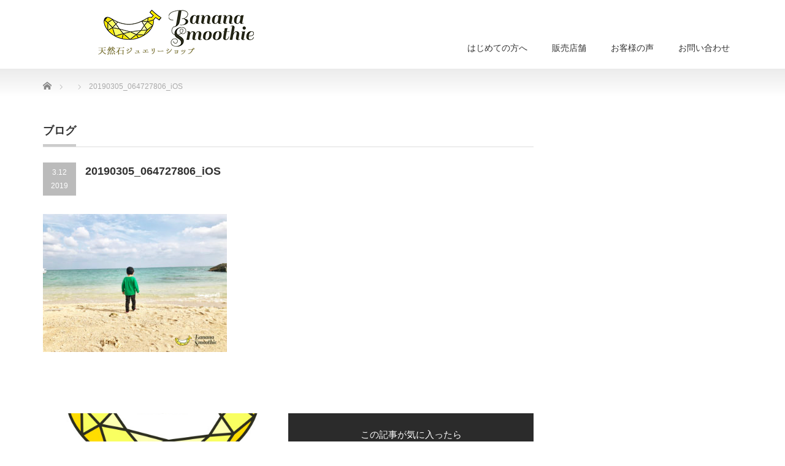

--- FILE ---
content_type: text/html; charset=UTF-8
request_url: http://bananasmoothie40.com/2019/03/12/designerblog-13/20190305_064727806_ios/
body_size: 10376
content:
<!DOCTYPE html PUBLIC "-//W3C//DTD XHTML 1.1//EN" "http://www.w3.org/TR/xhtml11/DTD/xhtml11.dtd">
<!--[if lt IE 9]><html xmlns="http://www.w3.org/1999/xhtml" class="ie"><![endif]-->
<!--[if (gt IE 9)|!(IE)]><!--><html xmlns="http://www.w3.org/1999/xhtml"><!--<![endif]-->
<head profile="http://gmpg.org/xfn/11">
<meta http-equiv="Content-Type" content="text/html; charset=UTF-8" />
<meta http-equiv="X-UA-Compatible" content="IE=edge,chrome=1" />
<meta name="viewport" content="width=device-width" />

<meta name="description" content="..." />
<link rel="alternate" type="application/rss+xml" title="天然石ジュエリーショップ banana smoothie RSS Feed" href="http://bananasmoothie40.com/feed/" />
<link rel="alternate" type="application/atom+xml" title="天然石ジュエリーショップ banana smoothie Atom Feed" href="http://bananasmoothie40.com/feed/atom/" />
<link rel="pingback" href="http://bananasmoothie40.com/xmlrpc.php" />



		<!-- All in One SEO 4.8.2 - aioseo.com -->
		<title>20190305_064727806_iOS | 天然石ジュエリーショップ banana smoothie</title>
	<meta name="robots" content="max-image-preview:large" />
	<meta name="author" content="鈴木 由美子"/>
	<link rel="canonical" href="http://bananasmoothie40.com/2019/03/12/designerblog-13/20190305_064727806_ios/" />
	<meta name="generator" content="All in One SEO (AIOSEO) 4.8.2" />
		<meta property="og:locale" content="ja_JP" />
		<meta property="og:site_name" content="天然石ジュエリーショップ banana smoothie | 女性だからこそ、いつまでもキレイでいたい。そんなアラフォーからの女性の願いを叶えます" />
		<meta property="og:type" content="article" />
		<meta property="og:title" content="20190305_064727806_iOS | 天然石ジュエリーショップ banana smoothie" />
		<meta property="og:url" content="http://bananasmoothie40.com/2019/03/12/designerblog-13/20190305_064727806_ios/" />
		<meta property="article:published_time" content="2019-03-12T02:22:36+00:00" />
		<meta property="article:modified_time" content="2019-03-12T02:22:36+00:00" />
		<meta name="twitter:card" content="summary" />
		<meta name="twitter:title" content="20190305_064727806_iOS | 天然石ジュエリーショップ banana smoothie" />
		<script type="application/ld+json" class="aioseo-schema">
			{"@context":"https:\/\/schema.org","@graph":[{"@type":"BreadcrumbList","@id":"http:\/\/bananasmoothie40.com\/2019\/03\/12\/designerblog-13\/20190305_064727806_ios\/#breadcrumblist","itemListElement":[{"@type":"ListItem","@id":"http:\/\/bananasmoothie40.com\/#listItem","position":1,"name":"\u5bb6","item":"http:\/\/bananasmoothie40.com\/","nextItem":{"@type":"ListItem","@id":"http:\/\/bananasmoothie40.com\/2019\/03\/12\/designerblog-13\/20190305_064727806_ios\/#listItem","name":"20190305_064727806_iOS"}},{"@type":"ListItem","@id":"http:\/\/bananasmoothie40.com\/2019\/03\/12\/designerblog-13\/20190305_064727806_ios\/#listItem","position":2,"name":"20190305_064727806_iOS","previousItem":{"@type":"ListItem","@id":"http:\/\/bananasmoothie40.com\/#listItem","name":"\u5bb6"}}]},{"@type":"ItemPage","@id":"http:\/\/bananasmoothie40.com\/2019\/03\/12\/designerblog-13\/20190305_064727806_ios\/#itempage","url":"http:\/\/bananasmoothie40.com\/2019\/03\/12\/designerblog-13\/20190305_064727806_ios\/","name":"20190305_064727806_iOS | \u5929\u7136\u77f3\u30b8\u30e5\u30a8\u30ea\u30fc\u30b7\u30e7\u30c3\u30d7 banana smoothie","inLanguage":"ja","isPartOf":{"@id":"http:\/\/bananasmoothie40.com\/#website"},"breadcrumb":{"@id":"http:\/\/bananasmoothie40.com\/2019\/03\/12\/designerblog-13\/20190305_064727806_ios\/#breadcrumblist"},"author":{"@id":"http:\/\/bananasmoothie40.com\/author\/yumy\/#author"},"creator":{"@id":"http:\/\/bananasmoothie40.com\/author\/yumy\/#author"},"datePublished":"2019-03-12T11:22:36+09:00","dateModified":"2019-03-12T11:22:36+09:00"},{"@type":"Organization","@id":"http:\/\/bananasmoothie40.com\/#organization","name":"\u5929\u7136\u77f3\u30b8\u30e5\u30a8\u30ea\u30fc\u30b7\u30e7\u30c3\u30d7 banana smoothie","description":"\u5973\u6027\u3060\u304b\u3089\u3053\u305d\u3001\u3044\u3064\u307e\u3067\u3082\u30ad\u30ec\u30a4\u3067\u3044\u305f\u3044\u3002\u305d\u3093\u306a\u30a2\u30e9\u30d5\u30a9\u30fc\u304b\u3089\u306e\u5973\u6027\u306e\u9858\u3044\u3092\u53f6\u3048\u307e\u3059","url":"http:\/\/bananasmoothie40.com\/"},{"@type":"Person","@id":"http:\/\/bananasmoothie40.com\/author\/yumy\/#author","url":"http:\/\/bananasmoothie40.com\/author\/yumy\/","name":"\u9234\u6728 \u7531\u7f8e\u5b50","image":{"@type":"ImageObject","@id":"http:\/\/bananasmoothie40.com\/2019\/03\/12\/designerblog-13\/20190305_064727806_ios\/#authorImage","url":"http:\/\/0.gravatar.com\/avatar\/f92db1afbe37624064a5da4846de39a3?s=96&d=blank&r=g","width":96,"height":96,"caption":"\u9234\u6728 \u7531\u7f8e\u5b50"}},{"@type":"WebSite","@id":"http:\/\/bananasmoothie40.com\/#website","url":"http:\/\/bananasmoothie40.com\/","name":"\u5929\u7136\u77f3\u30b8\u30e5\u30a8\u30ea\u30fc\u30b7\u30e7\u30c3\u30d7 banana smoothie","description":"\u5973\u6027\u3060\u304b\u3089\u3053\u305d\u3001\u3044\u3064\u307e\u3067\u3082\u30ad\u30ec\u30a4\u3067\u3044\u305f\u3044\u3002\u305d\u3093\u306a\u30a2\u30e9\u30d5\u30a9\u30fc\u304b\u3089\u306e\u5973\u6027\u306e\u9858\u3044\u3092\u53f6\u3048\u307e\u3059","inLanguage":"ja","publisher":{"@id":"http:\/\/bananasmoothie40.com\/#organization"}}]}
		</script>
		<!-- All in One SEO -->

<script type="text/javascript">
/* <![CDATA[ */
window._wpemojiSettings = {"baseUrl":"https:\/\/s.w.org\/images\/core\/emoji\/15.0.3\/72x72\/","ext":".png","svgUrl":"https:\/\/s.w.org\/images\/core\/emoji\/15.0.3\/svg\/","svgExt":".svg","source":{"concatemoji":"http:\/\/bananasmoothie40.com\/wp-includes\/js\/wp-emoji-release.min.js?ver=6.5.7"}};
/*! This file is auto-generated */
!function(i,n){var o,s,e;function c(e){try{var t={supportTests:e,timestamp:(new Date).valueOf()};sessionStorage.setItem(o,JSON.stringify(t))}catch(e){}}function p(e,t,n){e.clearRect(0,0,e.canvas.width,e.canvas.height),e.fillText(t,0,0);var t=new Uint32Array(e.getImageData(0,0,e.canvas.width,e.canvas.height).data),r=(e.clearRect(0,0,e.canvas.width,e.canvas.height),e.fillText(n,0,0),new Uint32Array(e.getImageData(0,0,e.canvas.width,e.canvas.height).data));return t.every(function(e,t){return e===r[t]})}function u(e,t,n){switch(t){case"flag":return n(e,"\ud83c\udff3\ufe0f\u200d\u26a7\ufe0f","\ud83c\udff3\ufe0f\u200b\u26a7\ufe0f")?!1:!n(e,"\ud83c\uddfa\ud83c\uddf3","\ud83c\uddfa\u200b\ud83c\uddf3")&&!n(e,"\ud83c\udff4\udb40\udc67\udb40\udc62\udb40\udc65\udb40\udc6e\udb40\udc67\udb40\udc7f","\ud83c\udff4\u200b\udb40\udc67\u200b\udb40\udc62\u200b\udb40\udc65\u200b\udb40\udc6e\u200b\udb40\udc67\u200b\udb40\udc7f");case"emoji":return!n(e,"\ud83d\udc26\u200d\u2b1b","\ud83d\udc26\u200b\u2b1b")}return!1}function f(e,t,n){var r="undefined"!=typeof WorkerGlobalScope&&self instanceof WorkerGlobalScope?new OffscreenCanvas(300,150):i.createElement("canvas"),a=r.getContext("2d",{willReadFrequently:!0}),o=(a.textBaseline="top",a.font="600 32px Arial",{});return e.forEach(function(e){o[e]=t(a,e,n)}),o}function t(e){var t=i.createElement("script");t.src=e,t.defer=!0,i.head.appendChild(t)}"undefined"!=typeof Promise&&(o="wpEmojiSettingsSupports",s=["flag","emoji"],n.supports={everything:!0,everythingExceptFlag:!0},e=new Promise(function(e){i.addEventListener("DOMContentLoaded",e,{once:!0})}),new Promise(function(t){var n=function(){try{var e=JSON.parse(sessionStorage.getItem(o));if("object"==typeof e&&"number"==typeof e.timestamp&&(new Date).valueOf()<e.timestamp+604800&&"object"==typeof e.supportTests)return e.supportTests}catch(e){}return null}();if(!n){if("undefined"!=typeof Worker&&"undefined"!=typeof OffscreenCanvas&&"undefined"!=typeof URL&&URL.createObjectURL&&"undefined"!=typeof Blob)try{var e="postMessage("+f.toString()+"("+[JSON.stringify(s),u.toString(),p.toString()].join(",")+"));",r=new Blob([e],{type:"text/javascript"}),a=new Worker(URL.createObjectURL(r),{name:"wpTestEmojiSupports"});return void(a.onmessage=function(e){c(n=e.data),a.terminate(),t(n)})}catch(e){}c(n=f(s,u,p))}t(n)}).then(function(e){for(var t in e)n.supports[t]=e[t],n.supports.everything=n.supports.everything&&n.supports[t],"flag"!==t&&(n.supports.everythingExceptFlag=n.supports.everythingExceptFlag&&n.supports[t]);n.supports.everythingExceptFlag=n.supports.everythingExceptFlag&&!n.supports.flag,n.DOMReady=!1,n.readyCallback=function(){n.DOMReady=!0}}).then(function(){return e}).then(function(){var e;n.supports.everything||(n.readyCallback(),(e=n.source||{}).concatemoji?t(e.concatemoji):e.wpemoji&&e.twemoji&&(t(e.twemoji),t(e.wpemoji)))}))}((window,document),window._wpemojiSettings);
/* ]]> */
</script>
<link rel='stylesheet' id='twb-open-sans-css' href='https://fonts.googleapis.com/css?family=Open+Sans%3A300%2C400%2C500%2C600%2C700%2C800&#038;display=swap&#038;ver=6.5.7' type='text/css' media='all' />
<link rel='stylesheet' id='twb-global-css' href='http://bananasmoothie40.com/wp-content/plugins/wd-instagram-feed/booster/assets/css/global.css?ver=1.0.0' type='text/css' media='all' />
<link rel='stylesheet' id='sbi_styles-css' href='http://bananasmoothie40.com/wp-content/plugins/instagram-feed/css/sbi-styles.min.css?ver=6.8.0' type='text/css' media='all' />
<style id='wp-emoji-styles-inline-css' type='text/css'>

	img.wp-smiley, img.emoji {
		display: inline !important;
		border: none !important;
		box-shadow: none !important;
		height: 1em !important;
		width: 1em !important;
		margin: 0 0.07em !important;
		vertical-align: -0.1em !important;
		background: none !important;
		padding: 0 !important;
	}
</style>
<link rel='stylesheet' id='wp-block-library-css' href='http://bananasmoothie40.com/wp-includes/css/dist/block-library/style.min.css?ver=6.5.7' type='text/css' media='all' />
<style id='classic-theme-styles-inline-css' type='text/css'>
/*! This file is auto-generated */
.wp-block-button__link{color:#fff;background-color:#32373c;border-radius:9999px;box-shadow:none;text-decoration:none;padding:calc(.667em + 2px) calc(1.333em + 2px);font-size:1.125em}.wp-block-file__button{background:#32373c;color:#fff;text-decoration:none}
</style>
<style id='global-styles-inline-css' type='text/css'>
body{--wp--preset--color--black: #000000;--wp--preset--color--cyan-bluish-gray: #abb8c3;--wp--preset--color--white: #ffffff;--wp--preset--color--pale-pink: #f78da7;--wp--preset--color--vivid-red: #cf2e2e;--wp--preset--color--luminous-vivid-orange: #ff6900;--wp--preset--color--luminous-vivid-amber: #fcb900;--wp--preset--color--light-green-cyan: #7bdcb5;--wp--preset--color--vivid-green-cyan: #00d084;--wp--preset--color--pale-cyan-blue: #8ed1fc;--wp--preset--color--vivid-cyan-blue: #0693e3;--wp--preset--color--vivid-purple: #9b51e0;--wp--preset--gradient--vivid-cyan-blue-to-vivid-purple: linear-gradient(135deg,rgba(6,147,227,1) 0%,rgb(155,81,224) 100%);--wp--preset--gradient--light-green-cyan-to-vivid-green-cyan: linear-gradient(135deg,rgb(122,220,180) 0%,rgb(0,208,130) 100%);--wp--preset--gradient--luminous-vivid-amber-to-luminous-vivid-orange: linear-gradient(135deg,rgba(252,185,0,1) 0%,rgba(255,105,0,1) 100%);--wp--preset--gradient--luminous-vivid-orange-to-vivid-red: linear-gradient(135deg,rgba(255,105,0,1) 0%,rgb(207,46,46) 100%);--wp--preset--gradient--very-light-gray-to-cyan-bluish-gray: linear-gradient(135deg,rgb(238,238,238) 0%,rgb(169,184,195) 100%);--wp--preset--gradient--cool-to-warm-spectrum: linear-gradient(135deg,rgb(74,234,220) 0%,rgb(151,120,209) 20%,rgb(207,42,186) 40%,rgb(238,44,130) 60%,rgb(251,105,98) 80%,rgb(254,248,76) 100%);--wp--preset--gradient--blush-light-purple: linear-gradient(135deg,rgb(255,206,236) 0%,rgb(152,150,240) 100%);--wp--preset--gradient--blush-bordeaux: linear-gradient(135deg,rgb(254,205,165) 0%,rgb(254,45,45) 50%,rgb(107,0,62) 100%);--wp--preset--gradient--luminous-dusk: linear-gradient(135deg,rgb(255,203,112) 0%,rgb(199,81,192) 50%,rgb(65,88,208) 100%);--wp--preset--gradient--pale-ocean: linear-gradient(135deg,rgb(255,245,203) 0%,rgb(182,227,212) 50%,rgb(51,167,181) 100%);--wp--preset--gradient--electric-grass: linear-gradient(135deg,rgb(202,248,128) 0%,rgb(113,206,126) 100%);--wp--preset--gradient--midnight: linear-gradient(135deg,rgb(2,3,129) 0%,rgb(40,116,252) 100%);--wp--preset--font-size--small: 13px;--wp--preset--font-size--medium: 20px;--wp--preset--font-size--large: 36px;--wp--preset--font-size--x-large: 42px;--wp--preset--spacing--20: 0.44rem;--wp--preset--spacing--30: 0.67rem;--wp--preset--spacing--40: 1rem;--wp--preset--spacing--50: 1.5rem;--wp--preset--spacing--60: 2.25rem;--wp--preset--spacing--70: 3.38rem;--wp--preset--spacing--80: 5.06rem;--wp--preset--shadow--natural: 6px 6px 9px rgba(0, 0, 0, 0.2);--wp--preset--shadow--deep: 12px 12px 50px rgba(0, 0, 0, 0.4);--wp--preset--shadow--sharp: 6px 6px 0px rgba(0, 0, 0, 0.2);--wp--preset--shadow--outlined: 6px 6px 0px -3px rgba(255, 255, 255, 1), 6px 6px rgba(0, 0, 0, 1);--wp--preset--shadow--crisp: 6px 6px 0px rgba(0, 0, 0, 1);}:where(.is-layout-flex){gap: 0.5em;}:where(.is-layout-grid){gap: 0.5em;}body .is-layout-flex{display: flex;}body .is-layout-flex{flex-wrap: wrap;align-items: center;}body .is-layout-flex > *{margin: 0;}body .is-layout-grid{display: grid;}body .is-layout-grid > *{margin: 0;}:where(.wp-block-columns.is-layout-flex){gap: 2em;}:where(.wp-block-columns.is-layout-grid){gap: 2em;}:where(.wp-block-post-template.is-layout-flex){gap: 1.25em;}:where(.wp-block-post-template.is-layout-grid){gap: 1.25em;}.has-black-color{color: var(--wp--preset--color--black) !important;}.has-cyan-bluish-gray-color{color: var(--wp--preset--color--cyan-bluish-gray) !important;}.has-white-color{color: var(--wp--preset--color--white) !important;}.has-pale-pink-color{color: var(--wp--preset--color--pale-pink) !important;}.has-vivid-red-color{color: var(--wp--preset--color--vivid-red) !important;}.has-luminous-vivid-orange-color{color: var(--wp--preset--color--luminous-vivid-orange) !important;}.has-luminous-vivid-amber-color{color: var(--wp--preset--color--luminous-vivid-amber) !important;}.has-light-green-cyan-color{color: var(--wp--preset--color--light-green-cyan) !important;}.has-vivid-green-cyan-color{color: var(--wp--preset--color--vivid-green-cyan) !important;}.has-pale-cyan-blue-color{color: var(--wp--preset--color--pale-cyan-blue) !important;}.has-vivid-cyan-blue-color{color: var(--wp--preset--color--vivid-cyan-blue) !important;}.has-vivid-purple-color{color: var(--wp--preset--color--vivid-purple) !important;}.has-black-background-color{background-color: var(--wp--preset--color--black) !important;}.has-cyan-bluish-gray-background-color{background-color: var(--wp--preset--color--cyan-bluish-gray) !important;}.has-white-background-color{background-color: var(--wp--preset--color--white) !important;}.has-pale-pink-background-color{background-color: var(--wp--preset--color--pale-pink) !important;}.has-vivid-red-background-color{background-color: var(--wp--preset--color--vivid-red) !important;}.has-luminous-vivid-orange-background-color{background-color: var(--wp--preset--color--luminous-vivid-orange) !important;}.has-luminous-vivid-amber-background-color{background-color: var(--wp--preset--color--luminous-vivid-amber) !important;}.has-light-green-cyan-background-color{background-color: var(--wp--preset--color--light-green-cyan) !important;}.has-vivid-green-cyan-background-color{background-color: var(--wp--preset--color--vivid-green-cyan) !important;}.has-pale-cyan-blue-background-color{background-color: var(--wp--preset--color--pale-cyan-blue) !important;}.has-vivid-cyan-blue-background-color{background-color: var(--wp--preset--color--vivid-cyan-blue) !important;}.has-vivid-purple-background-color{background-color: var(--wp--preset--color--vivid-purple) !important;}.has-black-border-color{border-color: var(--wp--preset--color--black) !important;}.has-cyan-bluish-gray-border-color{border-color: var(--wp--preset--color--cyan-bluish-gray) !important;}.has-white-border-color{border-color: var(--wp--preset--color--white) !important;}.has-pale-pink-border-color{border-color: var(--wp--preset--color--pale-pink) !important;}.has-vivid-red-border-color{border-color: var(--wp--preset--color--vivid-red) !important;}.has-luminous-vivid-orange-border-color{border-color: var(--wp--preset--color--luminous-vivid-orange) !important;}.has-luminous-vivid-amber-border-color{border-color: var(--wp--preset--color--luminous-vivid-amber) !important;}.has-light-green-cyan-border-color{border-color: var(--wp--preset--color--light-green-cyan) !important;}.has-vivid-green-cyan-border-color{border-color: var(--wp--preset--color--vivid-green-cyan) !important;}.has-pale-cyan-blue-border-color{border-color: var(--wp--preset--color--pale-cyan-blue) !important;}.has-vivid-cyan-blue-border-color{border-color: var(--wp--preset--color--vivid-cyan-blue) !important;}.has-vivid-purple-border-color{border-color: var(--wp--preset--color--vivid-purple) !important;}.has-vivid-cyan-blue-to-vivid-purple-gradient-background{background: var(--wp--preset--gradient--vivid-cyan-blue-to-vivid-purple) !important;}.has-light-green-cyan-to-vivid-green-cyan-gradient-background{background: var(--wp--preset--gradient--light-green-cyan-to-vivid-green-cyan) !important;}.has-luminous-vivid-amber-to-luminous-vivid-orange-gradient-background{background: var(--wp--preset--gradient--luminous-vivid-amber-to-luminous-vivid-orange) !important;}.has-luminous-vivid-orange-to-vivid-red-gradient-background{background: var(--wp--preset--gradient--luminous-vivid-orange-to-vivid-red) !important;}.has-very-light-gray-to-cyan-bluish-gray-gradient-background{background: var(--wp--preset--gradient--very-light-gray-to-cyan-bluish-gray) !important;}.has-cool-to-warm-spectrum-gradient-background{background: var(--wp--preset--gradient--cool-to-warm-spectrum) !important;}.has-blush-light-purple-gradient-background{background: var(--wp--preset--gradient--blush-light-purple) !important;}.has-blush-bordeaux-gradient-background{background: var(--wp--preset--gradient--blush-bordeaux) !important;}.has-luminous-dusk-gradient-background{background: var(--wp--preset--gradient--luminous-dusk) !important;}.has-pale-ocean-gradient-background{background: var(--wp--preset--gradient--pale-ocean) !important;}.has-electric-grass-gradient-background{background: var(--wp--preset--gradient--electric-grass) !important;}.has-midnight-gradient-background{background: var(--wp--preset--gradient--midnight) !important;}.has-small-font-size{font-size: var(--wp--preset--font-size--small) !important;}.has-medium-font-size{font-size: var(--wp--preset--font-size--medium) !important;}.has-large-font-size{font-size: var(--wp--preset--font-size--large) !important;}.has-x-large-font-size{font-size: var(--wp--preset--font-size--x-large) !important;}
.wp-block-navigation a:where(:not(.wp-element-button)){color: inherit;}
:where(.wp-block-post-template.is-layout-flex){gap: 1.25em;}:where(.wp-block-post-template.is-layout-grid){gap: 1.25em;}
:where(.wp-block-columns.is-layout-flex){gap: 2em;}:where(.wp-block-columns.is-layout-grid){gap: 2em;}
.wp-block-pullquote{font-size: 1.5em;line-height: 1.6;}
</style>
<link rel='stylesheet' id='mamahack_style-css' href='http://bananasmoothie40.com/wp-content/plugins/like-me-if-you-like-this-article/css/mamahack.css?ver=6.5.7' type='text/css' media='all' />
<script type="text/javascript" src="http://bananasmoothie40.com/wp-includes/js/jquery/jquery.min.js?ver=3.7.1" id="jquery-core-js"></script>
<script type="text/javascript" src="http://bananasmoothie40.com/wp-includes/js/jquery/jquery-migrate.min.js?ver=3.4.1" id="jquery-migrate-js"></script>
<script type="text/javascript" src="http://bananasmoothie40.com/wp-content/plugins/wd-instagram-feed/booster/assets/js/circle-progress.js?ver=1.2.2" id="twb-circle-js"></script>
<script type="text/javascript" id="twb-global-js-extra">
/* <![CDATA[ */
var twb = {"nonce":"8b727a44d3","ajax_url":"http:\/\/bananasmoothie40.com\/wp-admin\/admin-ajax.php","plugin_url":"http:\/\/bananasmoothie40.com\/wp-content\/plugins\/wd-instagram-feed\/booster","href":"http:\/\/bananasmoothie40.com\/wp-admin\/admin.php?page=twb_instagram-feed"};
var twb = {"nonce":"8b727a44d3","ajax_url":"http:\/\/bananasmoothie40.com\/wp-admin\/admin-ajax.php","plugin_url":"http:\/\/bananasmoothie40.com\/wp-content\/plugins\/wd-instagram-feed\/booster","href":"http:\/\/bananasmoothie40.com\/wp-admin\/admin.php?page=twb_instagram-feed"};
/* ]]> */
</script>
<script type="text/javascript" src="http://bananasmoothie40.com/wp-content/plugins/wd-instagram-feed/booster/assets/js/global.js?ver=1.0.0" id="twb-global-js"></script>
<link rel="https://api.w.org/" href="http://bananasmoothie40.com/wp-json/" /><link rel="alternate" type="application/json" href="http://bananasmoothie40.com/wp-json/wp/v2/media/2135" /><link rel='shortlink' href='http://bananasmoothie40.com/?p=2135' />
<link rel="alternate" type="application/json+oembed" href="http://bananasmoothie40.com/wp-json/oembed/1.0/embed?url=http%3A%2F%2Fbananasmoothie40.com%2F2019%2F03%2F12%2Fdesignerblog-13%2F20190305_064727806_ios%2F" />
<link rel="alternate" type="text/xml+oembed" href="http://bananasmoothie40.com/wp-json/oembed/1.0/embed?url=http%3A%2F%2Fbananasmoothie40.com%2F2019%2F03%2F12%2Fdesignerblog-13%2F20190305_064727806_ios%2F&#038;format=xml" />
<link rel="icon" href="http://bananasmoothie40.com/wp-content/uploads/2017/06/Banana-Smoothie_logo_tate-72x72.jpg" sizes="32x32" />
<link rel="icon" href="http://bananasmoothie40.com/wp-content/uploads/2017/06/Banana-Smoothie_logo_tate-300x298.jpg" sizes="192x192" />
<link rel="apple-touch-icon" href="http://bananasmoothie40.com/wp-content/uploads/2017/06/Banana-Smoothie_logo_tate-300x298.jpg" />
<meta name="msapplication-TileImage" content="http://bananasmoothie40.com/wp-content/uploads/2017/06/Banana-Smoothie_logo_tate.jpg" />

<link rel="stylesheet" href="http://bananasmoothie40.com/wp-content/themes/precious_tcd019/style.css?ver=4.0.2" type="text/css" />
<link rel="stylesheet" href="http://bananasmoothie40.com/wp-content/themes/precious_tcd019/comment-style.css?ver=4.0.2" type="text/css" />

<link rel="stylesheet" media="screen and (min-width:771px)" href="http://bananasmoothie40.com/wp-content/themes/precious_tcd019/style_pc.css?ver=4.0.2" type="text/css" />
<link rel="stylesheet" media="screen and (max-width:770px)" href="http://bananasmoothie40.com/wp-content/themes/precious_tcd019/style_sp.css?ver=4.0.2" type="text/css" />
<link rel="stylesheet" media="screen and (max-width:770px)" href="http://bananasmoothie40.com/wp-content/themes/precious_tcd019/footer-bar/footer-bar.css?ver=?ver=4.0.2">

<link rel="stylesheet" href="http://bananasmoothie40.com/wp-content/themes/precious_tcd019/japanese.css?ver=4.0.2" type="text/css" />

<script type="text/javascript" src="http://bananasmoothie40.com/wp-content/themes/precious_tcd019/js/jscript.js?ver=4.0.2"></script>
<script type="text/javascript" src="http://bananasmoothie40.com/wp-content/themes/precious_tcd019/js/scroll.js?ver=4.0.2"></script>
<script type="text/javascript" src="http://bananasmoothie40.com/wp-content/themes/precious_tcd019/js/comment.js?ver=4.0.2"></script>
<script type="text/javascript" src="http://bananasmoothie40.com/wp-content/themes/precious_tcd019/js/rollover.js?ver=4.0.2"></script>
<!--[if lt IE 9]>
<link id="stylesheet" rel="stylesheet" href="http://bananasmoothie40.com/wp-content/themes/precious_tcd019/style_pc.css?ver=4.0.2" type="text/css" />
<script type="text/javascript" src="http://bananasmoothie40.com/wp-content/themes/precious_tcd019/js/ie.js?ver=4.0.2"></script>
<link rel="stylesheet" href="http://bananasmoothie40.com/wp-content/themes/precious_tcd019/ie.css" type="text/css" />
<![endif]-->

<style type="text/css">
body { font-size:15px; }

a:hover { color:#F4FC81; }

.page_navi a:hover, #post_pagination a:hover, #wp-calendar td a:hover, .pc #return_top:hover,
 #wp-calendar #prev a:hover, #wp-calendar #next a:hover, #footer #wp-calendar td a:hover, .widget_search #search-btn input:hover, .widget_search #searchsubmit:hover, .tcdw_category_list_widget a:hover, .tcdw_news_list_widget .month, .tcd_menu_widget a:hover, .tcd_menu_widget li.current-menu-item a, #submit_comment:hover, .google_search #search_button:hover
  { background-color:#F4FC81; }

#guest_info input:focus, #comment_textarea textarea:focus
  { border-color:#F4FC81; }



</style>


</head>
<body class="attachment attachment-template-default single single-attachment postid-2135 attachmentid-2135 attachment-jpeg">

 <div id="header_wrap">
  <div id="header" class="clearfix">

   <!-- logo -->
       <h1 id="logo_image"><a href="http://bananasmoothie40.com" title="天然石ジュエリーショップ banana smoothie"><img src="http://bananasmoothie40.com/wp-content/uploads/2021/06/Wordpressロゴ1.png" alt="天然石ジュエリーショップ banana smoothie" title="天然石ジュエリーショップ banana smoothie" /></a></h1>
       
   <!-- global menu -->
   <a href="#" class="menu_button"></a>
   <div id="global_menu" class="clearfix">
    <ul id="menu-%e3%82%b0%e3%83%ad%e3%83%bc%e3%83%90%e3%83%ab%e3%83%a1%e3%83%8b%e3%83%a5%e3%83%bc" class="menu"><li id="menu-item-342" class="menu-item menu-item-type-post_type menu-item-object-page menu-item-has-children menu-item-342"><a href="http://bananasmoothie40.com/about/">はじめての方へ</a>
<ul class="sub-menu">
	<li id="menu-item-381" class="menu-item menu-item-type-post_type menu-item-object-page menu-item-381"><a href="http://bananasmoothie40.com/%e5%a4%a9%e7%84%b6%e7%9f%b3%e3%82%b8%e3%83%a5%e3%82%a8%e3%83%aa%e3%83%bc%e3%83%87%e3%82%b6%e3%82%a4%e3%83%8a%e3%83%bc-%e9%88%b4%e6%9c%a8%e7%94%b1%e7%be%8e%e5%ad%90%e3%83%97%e3%83%ad%e3%83%95%e3%82%a3/">鈴木由美子プロフィール</a></li>
</ul>
</li>
<li id="menu-item-146" class="menu-item menu-item-type-post_type menu-item-object-page menu-item-has-children menu-item-146"><a href="http://bananasmoothie40.com/online-shop/">販売店舗</a>
<ul class="sub-menu">
	<li id="menu-item-152" class="menu-item menu-item-type-custom menu-item-object-custom menu-item-152"><a href="https://www.creema.jp/c/banana_smoothie">Creemaショップ</a></li>
	<li id="menu-item-1935" class="menu-item menu-item-type-custom menu-item-object-custom menu-item-1935"><a href="https://www.iichi.com/shop/banasumu">iichiショップ</a></li>
</ul>
</li>
<li id="menu-item-154" class="menu-item menu-item-type-custom menu-item-object-custom menu-item-154"><a href="http://bananasmoothie40.com/category/%E3%81%8A%E5%AE%A2%E6%A7%98%E3%81%8B%E3%82%89%E3%81%AE%E3%81%94%E6%84%9F%E6%83%B3/">お客様の声</a></li>
<li id="menu-item-1444" class="menu-item menu-item-type-post_type menu-item-object-page menu-item-1444"><a href="http://bananasmoothie40.com/%e3%81%8a%e5%95%8f%e3%81%84%e5%90%88%e3%82%8f%e3%81%9b/">お問い合わせ</a></li>
</ul>   </div>

  </div><!-- END #header -->
 </div><!-- END #header_wrap -->

 
 <div id="main_contents_wrap">
  <div id="main_contents" class="clearfix">

        
<ul id="bread_crumb" class="clearfix" itemscope itemtype="http://schema.org/BreadcrumbList">
 <li itemprop="itemListElement" itemscope itemtype="http://schema.org/ListItem" class="home"><a itemprop="item" href="http://bananasmoothie40.com/"><span itemprop="name">Home</span></a><meta itemprop="position" content="1" /></li>


 <li itemprop="itemListElement" itemscope itemtype="http://schema.org/ListItem">
   <meta itemprop="position" content="2" /></li>
 <li itemprop="itemListElement" itemscope itemtype="http://schema.org/ListItem" class="last"><span itemprop="name">20190305_064727806_iOS</span><meta itemprop="position" content="3" /></li>

</ul>
    
<div id="main_col">

 <h2 class="headline1"><span>ブログ</span></h2>

  
  <div id="post_title" class="clearfix">
   <p class="post_date"><span class="date">3.12</span><span class="month">2019</span></p>
   <h2>20190305_064727806_iOS</h2>
  </div>

   <!-- sns button top -->
      <!-- /sns button top -->

  <div class="post clearfix">
      <p class="attachment"><a href='http://bananasmoothie40.com/wp-content/uploads/2019/03/20190305_064727806_iOS.jpg'><img fetchpriority="high" decoding="async" width="300" height="225" src="http://bananasmoothie40.com/wp-content/uploads/2019/03/20190305_064727806_iOS-300x225.jpg" class="attachment-medium size-medium" alt="" srcset="http://bananasmoothie40.com/wp-content/uploads/2019/03/20190305_064727806_iOS-300x225.jpg 300w, http://bananasmoothie40.com/wp-content/uploads/2019/03/20190305_064727806_iOS-768x576.jpg 768w, http://bananasmoothie40.com/wp-content/uploads/2019/03/20190305_064727806_iOS-1024x768.jpg 1024w" sizes="(max-width: 300px) 100vw, 300px" /></a></p>
<p>&nbsp;</p><div class="mamahack-fb"><div class="mamahack-fb__boxThumb" style="background-image: url(http://bananasmoothie40.com/wp-content/uploads/2017/06/Banana-Smoothie_logo_tate.jpg)"></div><div class="mamahack-fb__boxLike"><p class="mamahack-fb__boxLike__message">この記事が気に入ったら<br>いいね！しよう</p><div class="mamahack-fb__boxLike__button"><iframe src="https://www.facebook.com/plugins/like.php?href=https://www.facebook.com/https://www.facebook.com/bananasmoothie1122/&send=false&layout=button_count&width=100&show_faces=false&action=like&colorscheme=light&font=arial&height=20" scrolling="no" frameborder="0" style="border:none; overflow:hidden; width:105px; height:21px;" allowTransparency="true"></iframe></div><p class="mamahack-fb__boxLike__note">最新情報をお届けします</p></div></div><div class="mamahack-tw"><p class="mamahack-tw__item">Twitter でbanana smoothieを<span>フォローしよう！</span></p><a href="https://twitter.com/smoothie1122" class="twitter-follow-button mamahack-tw__item" data-show-count="false" data-size="large" data-show-screen-name="false">Follow @smoothie1122</a></div>
     </div><!-- END .post -->

    <div id="post_meta" class="clearfix">
      <ul id="meta">
    <li class="meta_author"><a href="http://bananasmoothie40.com/author/yumy/" title="鈴木 由美子 の投稿" rel="author">鈴木 由美子</a></li>    <li class="meta_comment"><span><span class="screen-reader-text">20190305_064727806_iOS は</span>コメントを受け付けていません</span></li>    <li class="meta_category"></li>       </ul>
     </div>
     <!-- sns button bottom -->
      <div style="margin:-20px 0 20px;">
   
<!--Type1-->

<div id="share_top1">

 

<div class="sns">
<ul class="type1 clearfix">
<!--Twitterボタン-->
<li class="twitter">
<a href="http://twitter.com/share?text=20190305_064727806_iOS&url=http%3A%2F%2Fbananasmoothie40.com%2F2019%2F03%2F12%2Fdesignerblog-13%2F20190305_064727806_ios%2F&via=smoothie1122&tw_p=tweetbutton&related=smoothie1122" onclick="javascript:window.open(this.href, '', 'menubar=no,toolbar=no,resizable=yes,scrollbars=yes,height=400,width=600');return false;"><i class="icon-twitter"></i><span class="ttl">Tweet</span><span class="share-count"></span></a></li>

<!--Facebookボタン-->
<li class="facebook">
<a href="//www.facebook.com/sharer/sharer.php?u=http://bananasmoothie40.com/2019/03/12/designerblog-13/20190305_064727806_ios/&amp;t=20190305_064727806_iOS" class="facebook-btn-icon-link" target="blank" rel="nofollow"><i class="icon-facebook"></i><span class="ttl">Share</span><span class="share-count"></span></a></li>



<!--RSSボタン-->
<li class="rss">
<a href="http://bananasmoothie40.com/feed/" target="blank"><i class="icon-rss"></i><span class="ttl">RSS</span></a></li>


<!--Pinterestボタン-->
<li class="pinterest">
<a rel="nofollow" target="_blank" href="https://www.pinterest.com/pin/create/button/?url=http%3A%2F%2Fbananasmoothie40.com%2F2019%2F03%2F12%2Fdesignerblog-13%2F20190305_064727806_ios%2F&media=http://bananasmoothie40.com/wp-content/uploads/2019/03/20190305_064727806_iOS.jpg&description=20190305_064727806_iOS"><i class="icon-pinterest"></i><span class="ttl">Pin&nbsp;it</span></a></li>

</ul>
</div>

</div>


<!--Type2-->

<!--Type3-->

<!--Type4-->

<!--Type5-->
   </div>
      <!-- /sns button bottom -->
  
    <div id="previous_next_post" class="clearfix">
        <div id="previous_post"><a href="http://bananasmoothie40.com/2019/03/12/designerblog-13/" rel="prev">少し天然石から離れて充電してきました 沖縄へ</a></div>
    <div id="next_post"></div>
      </div>
  
    
  




  <div id="comments">

 


 
 <div class="comment_closed" id="respond">
  コメントは利用できません。 </div>

 </div><!-- #comment end -->
  <!-- footer banner -->
 
</div><!-- END #main_col -->


<div id="side_col">

 
</div>

  </div><!-- END #main_contents -->
 </div><!-- END #main_contents_wrap -->

 <a id="return_top" href="#header">ページ上部へ戻る</a>

   

 <div id="copyright">
  <div id="copyright_inner" class="clearfix">

   <!-- global menu -->
      <div id="footer_menu" class="clearfix">
    <ul id="menu-%e3%83%95%e3%83%83%e3%82%bf%e3%83%bc" class="menu"><li id="menu-item-664" class="menu-item menu-item-type-post_type menu-item-object-page menu-item-664"><a href="http://bananasmoothie40.com/about/">はじめての方へ</a></li>
<li id="menu-item-657" class="menu-item menu-item-type-post_type menu-item-object-page menu-item-657"><a href="http://bananasmoothie40.com/%e5%a4%a9%e7%84%b6%e7%9f%b3%e3%82%b8%e3%83%a5%e3%82%a8%e3%83%aa%e3%83%bc%e3%83%87%e3%82%b6%e3%82%a4%e3%83%8a%e3%83%bc-%e9%88%b4%e6%9c%a8%e7%94%b1%e7%be%8e%e5%ad%90%e3%83%97%e3%83%ad%e3%83%95%e3%82%a3/">鈴木由美子プロフィール</a></li>
<li id="menu-item-658" class="menu-item menu-item-type-custom menu-item-object-custom menu-item-658"><a target="_blank" rel="noopener" href="https://www.creema.jp/c/banana_smoothie">オンラインショップCreema</a></li>
<li id="menu-item-1975" class="menu-item menu-item-type-custom menu-item-object-custom menu-item-1975"><a href="https://www.iichi.com/shop/banasumu">オンラインショップiichi</a></li>
<li id="menu-item-1451" class="menu-item menu-item-type-custom menu-item-object-custom menu-item-1451"><a href="http://bananasmoothie40.com/category/%E3%81%8A%E5%AE%A2%E6%A7%98%E3%81%8B%E3%82%89%E3%81%AE%E3%81%94%E6%84%9F%E6%83%B3/">お客様の声</a></li>
<li id="menu-item-1449" class="menu-item menu-item-type-post_type menu-item-object-page menu-item-1449"><a href="http://bananasmoothie40.com/%e3%81%8a%e5%95%8f%e3%81%84%e5%90%88%e3%82%8f%e3%81%9b/">お問い合わせ</a></li>
<li id="menu-item-1432" class="menu-item menu-item-type-post_type menu-item-object-page menu-item-1432"><a href="http://bananasmoothie40.com/tokuteisyouhyou/">特定商取引に基づく表記</a></li>
</ul>   </div>
   
   <!-- social button -->
                  <ul class="user_sns clearfix" id="social_link">
            <li class="rss"><a class="target_blank" href="http://bananasmoothie40.com/feed/"><span>RSS</span></a></li>            <li class="twitter"><a href="https://twitter.com/smoothie1122" target="_blank"><span>Twitter</span></a></li>            <li class="facebook"><a href="https://www.facebook.com/bananasmoothie1122/" target="_blank"><span>Facebook</span></a></li>            <li class="insta"><a href="https://www.instagram.com/yumy_bananasmoothie/" target="_blank"><span>Instagram</span></a></li>                                             </ul>
         
   <p>Copyright &copy;&nbsp; <a href="http://bananasmoothie40.com/">天然石ジュエリーショップ banana smoothie</a></p>

  </div>
 </div>



  <!-- facebook share button code -->
 <div id="fb-root"></div>
 <script>
 (function(d, s, id) {
   var js, fjs = d.getElementsByTagName(s)[0];
   if (d.getElementById(id)) return;
   js = d.createElement(s); js.id = id;
   js.src = "//connect.facebook.net/ja_JP/sdk.js#xfbml=1&version=v2.5";
   fjs.parentNode.insertBefore(js, fjs);
 }(document, 'script', 'facebook-jssdk'));
 </script>
 
<!-- Instagram Feed JS -->
<script type="text/javascript">
var sbiajaxurl = "http://bananasmoothie40.com/wp-admin/admin-ajax.php";
</script>
<script type="text/javascript" src="http://bananasmoothie40.com/wp-includes/js/comment-reply.min.js?ver=6.5.7" id="comment-reply-js" async="async" data-wp-strategy="async"></script>
<div id="fb-root"></div><script>!function(d,s,id){var js,fjs=d.getElementsByTagName(s)[0],p=/^http:/.test(d.location)?'http':'https';if(!d.getElementById(id)){js=d.createElement(s);js.id=id;js.src=p+'://platform.twitter.com/widgets.js';fjs.parentNode.insertBefore(js,fjs);}}(document, 'script', 'twitter-wjs');</script></body>
</html>